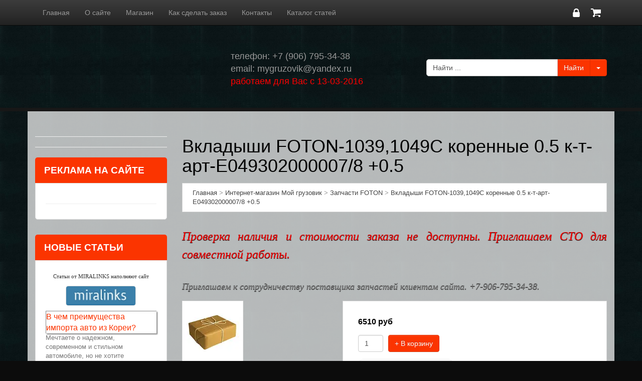

--- FILE ---
content_type: text/html; charset=utf-8
request_url: https://mygruzovik.ru/10980i.Vkladyshi_FOTON-1039_1049C_korennye_0.5_k-t-art-E049302000007_8_0.5.htm
body_size: 16927
content:
<!DOCTYPE html PUBLIC "-//W3C//DTD XHTML 1.0 Strict//EN" "http://www.w3.org/TR/xhtml1/DTD/xhtml1-strict.dtd">
<html>
<head>

<title>Вкладыши FOTON-1039,1049C коренные 0.5 к-т-арт-E049302000007/8 +0.5</title>

<meta name='advmaker-verification' content='615b22980ac970bb1d2362acf7aa27bf'/>
<meta http-equiv="Cache-Control" content="no-cache, no-store, must-revalidate" />
<meta http-equiv="Pragma" content="no-cache" />
<meta http-equiv="Expires" content="0" />
<meta name="description" content="Вкладыши FOTON-1039,1049C коренные 0.5 к-т-арт-E049302000007/8 +0.5-код-335676">
<meta name="keywords" content="Вкладыши FOTON-1039,1049C коренные 0.5 к-т-арт-E049302000007/8 +0.5">
<meta property="og:image" content="/images/shop_items/10980.gif.webp">
<meta http-equiv="Content-Type" content="text/html; charset=utf-8">
<meta name="viewport" content="width=device-width, initial-scale=1.0">
<meta name="alltrades-partner" content="9fb77e2ac50a511208150e8c3609ea96">
<meta name="yandex-verification" content="710245fbef427044" />
<meta name="yandex-verification" content="dfc5318453bb0366" />

<script data-ad-client="ca-pub-7770043183937188" async src="https://pagead2.googlesyndication.com/pagead/js/adsbygoogle.js"></script>

<link rel="canonical" href="https://mygruzovik.ru/10980i.Vkladyshi_FOTON-1039_1049C_korennye_0.5_k-t-art-E049302000007_8_0.5.htm">
<link rel="icon" href="/favicon.ico" type="image/svg+xml">
<link rel="shortcut icon" href="/favicon.ico" type="image/svg+xml">
<link rel="stylesheet" type="text/css" href="https://alltrades.ru/js/fancybox-3.1/fancybox.css">
<link rel="stylesheet" type="text/css" href="/css/mod_at_messenger.css">
<link rel="stylesheet" type="text/css" href="https://alltrades.ru/css/nivo-slider.css">
<link rel="stylesheet" type="text/css" href="https://alltrades.ru/css/jquery.slider.min.css">

<!-- bootstrap -->
<link rel="stylesheet" type="text/css" href="/css/bootstrap-theme40.css">
<link rel="stylesheet" type="text/css" href="/css/bootstrap40.css">
<link rel="stylesheet" type="text/css" href="/css/stylex40.css">


<link rel="stylesheet" type="text/css" href="/css/template.1.css?r=9585"> 
		<style> </style>

<!-- Global site tag (gtag.js) - Google Analytics -->
<script async src="https://www.googletagmanager.com/gtag/js?id=UA-75271514-1"></script>
<script>
  window.dataLayer = window.dataLayer || [];
  function gtag(){dataLayer.push(arguments);}
  gtag('js', new Date());

  gtag('config', 'UA-75271514-1');
</script>
<!-- Кнопка вверх -->
<script src="https://code.jquery.com/jquery-git.min.js"></script>
<div id="upbutton"></div>

<script>
    $(window).scroll(function() {
        if ($(this).scrollTop() > 100) {
            if ($('#upbutton').is(':hidden')) {
                $('#upbutton').css({opacity : 1}).fadeIn('slow');
            }
        } else { $('#upbutton').stop(true, false).fadeOut('fast'); }
    });
    $('#upbutton').click(function() {
        $('html, body').stop().animate({scrollTop : 0}, 300);
    });
</script>

<style>
  #upbutton {
    background: url("/images/up1.png") no-repeat top left;
    height: 35px;
    width: 150px;
    bottom: 30px;
    right: 30px;
    cursor: pointer;
    display: none;
    position: fixed;
    z-index: 999;
  }
</style>

<!-- Кнопка вверх end -->
<script type="text/javascript">
<!--
var _acic={dataProvider:11};(function(){var e=document.createElement("script");e.type="text/javascript";e.async=true;e.src="//www.acint.net/aci.js";var t=document.getElementsByTagName("script")[0];t.parentNode.insertBefore(e,t)})()
//-->
</script>

<!-- SAPE RTB JS -->
<script
    async="async"
    src="https://cdn-rtb.sape.ru/rtb-b/js/902/2/81902.js"
    type="text/javascript">
</script>
<!-- SAPE RTB END -->
<!-- SAPE PR script -->
<script type="text/javascript">
<!--
var _acic={dataProvider:10};(function(){var e=document.createElement("script");e.type="text/javascript";e.async=true;e.src="//www.acint.net/aci.js";var t=document.getElementsByTagName("script")[0];t.parentNode.insertBefore(e,t)})()
//-->
</script>
<!-- SAPE PR script end-->


<!-- Vert-menu-->
<style>
		.vertical-menu {
			width: 220px;
		}

		.vertical-menu a {
			background-color: #eee;
			color: black;
			display: block;
			padding: 4px;
			text-decoration: none;
		}

		.vertical-menu a:hover {
			background-color: #ccc;
		}

		.vertical-menu a.active {
			background-color: #04AA6D;
			color: white;
		}
	</style>
<!-- Vert-menu end -->

</head>
<body>


<script src="https://alltrades.ru/js/jquery-3.3.1.min.js"></script>
<!-- WOW-animation -->
<script src="https://alltrades.ru/js/wow.min.js"></script><link rel="stylesheet" type="text/css" href="https://alltrades.ru/css/animate.css"><script>new WOW().init();</script>
<script>
var wow_line='#hat-container #logotip:--|3s|1|3s^#logotip #logotip-img:wowfadeInLeft|0s|0|0s^#hat-container #logotip:wowbounceInLeft|3s|1|3s^#logotip #logotip-img:wowfadeInLeft|3s|1|3s^';
$().ready(function(){
var arr=wow_line.split('^');
for(var i in arr){
var tmp=arr[i].split(':');
if(typeof tmp[1]!='undefined' && tmp[1]!=''){
	var effect=tmp[1].split('|');
	$(tmp[0]).attr({'data-wow-duration': effect[1], 'data-wow-iteration': effect[2], 'data-wow-delay': effect[3]}).addClass('wow wowanimated '+effect[0]);
}
}
});
</script>
<!--/ WOW-animation -->

<!-- Rating Mail.ru counter -->
<script type="text/javascript">
var _tmr = window._tmr || (window._tmr = []);
_tmr.push({id: "2759072", type: "pageView", start: (new Date()).getTime()});
(function (d, w, id) {
  if (d.getElementById(id)) return;
  var ts = d.createElement("script"); ts.type = "text/javascript"; ts.async = true; ts.id = id;
  ts.src = "https://top-fwz1.mail.ru/js/code.js";
  var f = function () {var s = d.getElementsByTagName("script")[0]; s.parentNode.insertBefore(ts, s);};
  if (w.opera == "[object Opera]") { d.addEventListener("DOMContentLoaded", f, false); } else { f(); }
})(document, window, "topmailru-code");
</script><noscript><div>
<img src="https://top-fwz1.mail.ru/counter?id=2759072;js=na" style="border:0;position:absolute;left:-9999px;" alt="Top.Mail.Ru" />
</div></noscript>
<!-- //Rating Mail.ru counter -->

<!-- Левый блок каталога -->
<script>
$().ready(
function(){
$('.block_header').append('<strong>+</strong>');
$('.block_header strong').click(function(){
$(this).parent().next().slideToggle();
$(this).html($(this).html()=='+'?'-':'+');
}
);

var obj=$('.block_cont_left ul.subcategories').parent();
obj.prepend('<strong>+</strong>');
$('li.opened > strong').html('-');
obj.children('strong').click(function(){
$(this).parent().children('ul.subcategories').slideToggle();
$(this).html($(this).html()=='+'?'-':'+');
}
);
}
);
</script>

<!-- Верхний блок каталога -->
<script>
$().ready(
function(){
$('.block_header_top').append('<strong>+</strong>');
$('.block_header_top strong').click(function(){
$(this).parent().next().slideToggle();
$(this).html($(this).html()=='+'?'-':'+');
}
);
var obj=$('.block_cont_top ul.subcategories').parent();
obj.prepend('<strong>+</strong>');
obj.children('strong').click(function(){
$(this).parent().children('ul.subcategories').slideToggle();
$(this).html($(this).html()=='+'?'-':'+');
}
);
}
);
</script>



<!-- Отображение ошибок -->
<script>
var error = '';
var errors = {
10: 'Указанный e-mail уже зарегистрирован!',
11: 'Необходимо пройти проверку "Я не робот"!',
12: 'Текущий пароль указан неверно!',
13: 'Пароль и подтверждение пароля должны совпадать!',
14: 'Не задан новый пароль!',
15: 'Пользователь с таким e-mail не зарегистрирован',
16: 'Не заполнено поле E-mail',
17: 'Не заполнены поля: пароль и подтверждение пароля!',
18: 'Ошибка отправки формы!',
19: 'Ошибка!',
20: 'Не заполнены поля: проверочный код!',
21: 'Файл картинки для аватара не загружен',
22: 'Файл картинки слишком велик. Файл по размеру не должен превышать 100 Кб',
23: 'Неверный формат файла картинки. Аватар должен быть в формате JPG, GIF или PNG',
24: 'Не заполнено поле "Адрес доставки"',
25: 'Учетная запись не найдена!',
26: 'Ошибка авторизации: аккаунт не активирован',
27: 'Ошибка авторизации: аккаунт заблокирован',
28: 'Ошибка авторизации: данные для входа неверны',
29: 'Ошибка авторизации: доступ заблокирован',
30: 'Не заполнено поле телефон',
31: 'Ошибка добавления заявки!',
32: 'Купон уже активирован ранее',
33: 'Купон не найден',
34: 'Ошибка добавления товара',
35: 'Недостаточно товаров в наличии',
36: 'Поставьте оценку от 1 до 5 (при помощи звездочек)',
37: 'Не заполнено поле "Ваше имя"',
39: 'Не заполнено поле "Комментарий"',
40: 'Ошибка отправки формы',
42: 'Вы уже голосовали',
43: 'Необходимо выбрать вариант ответа',
44: 'Необходимо авторизоваться!',
45: 'Ошибка добавления комментария!',
}

</script>
<!--/ Отображение ошибок -->


<div style="filter:progid:DXImageTransform.Microsoft.Alpha(opacity=50);" id="curtain"></div>
<div id="message_box"></div>


<!--  верхнее меню  -->    
<div class="navbar navbar-inverse navbar-fixed-top" role="navigation">
      <div class="container">
<div class="row">
<div class="col-xs-12">


<a href="/?show=basket" class="top-basket"><img src="/images/top-basket-icon.png"></a>



<a href="/?show=profile&act=s_login" onclick="$.get('/?show=modal_page&mode=ajax&name=user_login', function(html){alltrades_shop.show_dialog(html);});return false;" class="top-reg"><img src="/images/top-lock-icon.png"></a>


<div class="navbar-header">
<button type="button" class="navbar-toggle" data-toggle="collapse" data-target=".navbar-collapse">
            <span class="sr-only">Toggle navigation</span>
            <span class="icon-bar"></span>
            <span class="icon-bar"></span>
            <span class="icon-bar"></span>
</button>
</div>

<div class="collapse navbar-collapse">
<ul class="nav navbar-nav">

<!-- Switch language -->


<script>var multilang_languages = [];</script>

<!-- / Switch language -->

<li ><a href="/">Главная</a></li>

<li ><a href="/about.htm">О сайте</a></li>

<li ><a href="/shop/">Магазин</a></li>

<li ><a href="/how-to-buy.html">Как сделать заказ</a></li>

<li ><a href="/contacts.html">Контакты</a></li>

<li ><a href="/articles/">Каталог статей</a></li>

</ul> 
</div>

</div>
</div>
</div>
</div>



<!--  Шапка  -->

<div id="hat-container">
<div class="container">
<div class="row">

<div class="col-xs-12 col-sm-4 top-logotip" id="logotip"><a href="/"><img src="/images/logoMG.png" id="logotip-img"></a></div>
<div class="col-xs-12 col-sm-4 top-adress edit_html" id="top-contacts">телефон: +7 (906) 795-34-38<br> 
email: mygruzovik@yandex.ru<br><font color="#ff0000" style="">работаем для Вас с 13-03-2016</font></div>


<div class="col-xs-12 col-sm-4 top-search">
<!--  Верхний поиск  -->
<div class="top-search-div">
<form action="/" method="get" class="form">
<div class="input-group">
          <input type="hidden" name="show" value="search">
          <input type="text" class="form-control" id="top-search-input" name="keywords" value="Найти ..." onfocus="this.value='';"> 
          <div class="input-group-btn">
            <input type="submit" value="Найти" class="btn btn-primary" tabindex="-1">
            <button type="button" class="btn btn-primary dropdown-toggle" onclick="$('#search-pro').slideToggle(200);" tabindex="-1">
 <span class="caret"></span>
 <span class="sr-only"></span>
 </button>
</div>
</div>
</form>


<div class="pull-right" id="search-pro">
<!--Начало формы поиска по магазину|shop--><div class="razdel-search-form"><form class="form search-horizontal" action="/" method="get"><input type="hidden" name="show" value="shop">
<div class="search-field-select"><span>Раздел каталога</span> <select name="category_id" class="form-control" onchange="search_update_form(typeof $(this).find('option:selected').attr('category_item_fields') == 'undefined'?'':$(this).find('option:selected').attr('category_item_fields'));"><option></option><option value="13" category_item_fields="" > Запчасти ГАЗ</option><option value="1" category_item_fields="" > Запчасти FOTON</option><option value="8" category_item_fields="" > Запчасти HYUNDAI</option><option value="12" category_item_fields="" > Запчасти JAC</option><option value="10" category_item_fields="" > Запчасти ISUZU</option><option value="6" category_item_fields="" > Запчасти HINO</option><option value="11" category_item_fields="" > Запчасти DAEWOO</option><option value="14" category_item_fields="" > Аренда интернет-магазина</option></select></div>
<input type="hidden" name="vendor_id" value="">
<div class="search-field-button"><input type="submit" class="btn btn-primary" value="Применить"></div></form></div>
<script>$().ready(function(){if(typeof category_item_fields != 'undefined'){search_update_form(category_item_fields);}});</script><!--Конец формы поиска по магазину|shop-->
</div>
    
     

</div>

<!--  /Верхний поиск  -->
</form>
</div>

</div>
</div>
</div>
<!--  /Шапка  -->


<!-- Каталог на телефонах -->

<div id="categories-container">
<div class="container">
<div class="row">
<div class="col-xs-12">


<div class="top-cat-block">
<div class="block_header_top">Каталог товаров</div>
<div class="block_cont_top" >


<ul class="block_categories">
  
<li >
<a href="/gaz-zapchasti.html">Запчасти ГАЗ</a> 

</li>
 
<li  class="opened">
<a href="/foton-zapchasti.html">Запчасти FOTON</a> 

</li>
 
<li >
<a href="/hyundai-zapchasti.html">Запчасти HYUNDAI</a> 

</li>
 
<li >
<a href="/jac-zapchasti.html">Запчасти JAC</a> 

</li>
 
<li >
<a href="/isuzu-zapchasti.html">Запчасти ISUZU</a> 

</li>
 
<li >
<a href="/hino-zapchasti.html">Запчасти HINO</a> 

</li>
 
<li >
<a href="/daewoo-novus-zapchasti.html">Запчасти DAEWOO</a> 

</li>
 
<li >
<a href="/arenda-internetmagazina.html">Аренда интернет-магазина</a> 

</li>

</ul>
</div>
<div class="block_footer">
</div>

</div>



</div>
</div>
<div class="clear"></div>
</div>
</div>
<!--  /Каталог на телефонах  -->


<!--  Основной контейнер  -->
<div id="main-container">
<div class="container" id="main-bg-container">

<div class="row">

<!--   Колонка контента  -->
<div id="contents-col" class="col-xs-12 col-sm-9">






<h1 id="main-header">Вкладыши FOTON-1039,1049C коренные 0.5 к-т-арт-E049302000007/8 +0.5</h1>

<div id="status" edit_title="Адресная строка" itemscope itemtype="http://schema.org/BreadcrumbList"><a href="/">Главная</a>

 > <span itemscope itemprop="itemListElement" itemtype="http://schema.org/ListItem"><a href="/shop/" itemprop="item"><span itemprop="name">Интернет-магазин Мой грузовик</span><meta itemprop="position" content="1"/></a></span>

 > <span itemscope itemprop="itemListElement" itemtype="http://schema.org/ListItem"><a href="/foton-zapchasti.html" itemprop="item"><span itemprop="name">Запчасти FOTON</span><meta itemprop="position" content="2"/></a></span>

 > <span itemscope itemprop="itemListElement" itemtype="http://schema.org/ListItem"><a href="" itemprop="item"><span itemprop="name">Вкладыши FOTON-1039,1049C коренные 0.5 к-т-арт-E049302000007/8 +0.5</span><meta itemprop="position" content="3"/></a></span>
</div>

<div itemscope itemtype="http://schema.org/Product">
<div class="content-page-margin">

<meta itemprop="name" content="Вкладыши FOTON-1039,1049C коренные 0.5 к-т-арт-E049302000007/8 +0.5" />
<!-- справка-->
<h2 style="text-align: justify;"><span style="color: #ff0000;"><em><span style="font-family: 'trebuchet ms', geneva;"><span style="text-align: center; font-size: 24px; line-height: 150%; text-shadow: #000000 0px 1px 1px;">Проверка наличия и стоимости заказа не доступны. Приглашаем СТО для совместной работы. </span></span></em></span></h2>
<h1 style="text-align: justify;"><span style="color: #808080;"><em><span style="font-family: 'trebuchet ms', geneva;"><span style="text-align: center; font-size: 18px; line-height: 150%; text-shadow: #000000 0px 1px 1px;">Приглашаем к сотрудничеству поставщика запчастей клиентам сайта.  +7-906-795-34-38. </span></span></em></span></h1>
<!-- фото товара-->

<div class="item-photos">

<div class="main-photo">


<a href="/images/shop_items/10980.gif.webp" class="fancy" data-fancybox="gallery" data-caption="" rel="gallery" title="">
<img alt="" itemprop="image" id="main_photo_10980" class="main-photo-img" src="/images/shop_items/10980_288x288.gif.webp"></a></div>
<!-- дополнительные фото -->

</div>

<!-- конец фото -->





<!-- Поля, влияющие на цену товара -->

<div class="add2basket-options">
<form class="add2basket_form_10980">


<!-- Конец полей, влияющих на цену товара -->
<div class="add2basket-options-row">
<div class="item-add-field-name">
<p class="item-main-price" itemprop="offers" itemscope itemtype="https://schema.org/Offer">
	<span id="main_price_10980" itemprop="price">6510</span>&nbsp;руб
	<meta itemprop="priceCurrency" content="RUB" />
	<link itemprop="availability" href="https://schema.org/InStock" />
	</p>
</div>

<div class="item-add-field-action">

</div>

<div class="clear-div"></div>


<input class="form-control item-basket-num" type="text" name="num" value="1" class="basket_add_num">
 
<p>
<button type="button" title="Добавить в корзину" class="twr-basket btn btn-primary" onclick="alltrades_shop.add_to_basket(this, '10980');return false;">+ В корзину</button>
</p>


<div class="one-click">
<a href="#" onclick="alltrades_shop.one_click_buy('10980');return false;" title="Купить в один клик"><img src="/images/at_1click_btn1.png"></a>
</div>


</form>








	

	
</div>
</div>


<!-- Список дополнительных полей -->

	<div class="properties-list">
		
			<div class="properties-list-row">
				<div class="item-add-field-name">Артикул</div>
				<div class="item-add-field-action">E049302000007/8 -0.5</div>
			</div>
		
			<div class="properties-list-row">
				<div class="item-add-field-name">Код поиска</div>
				<div class="item-add-field-action">Код-335676</div>
			</div>
		
			<div class="properties-list-row">
				<div class="item-add-field-name">Поле поиска</div>
				<div class="item-add-field-action">E049302000007/8 +0.5</div>
			</div>
		
			<div class="properties-list-row">
				<div class="item-add-field-name">Цена при установке в автосервисе</div>
				<div class="item-add-field-action">3720</div>
			</div>
		
		
	</div>

<!--/ Список дополнительных полей -->

<div class="item-description" itemprop="description">Вкладыши FOTON-1039,1049C коренные 0.5 к-т-арт-E049302000007/8 +0.5-код-335676</div>

<p class="item-bottom-nav">

<a href="/10979i.Vint_FOTON-1049A_1069_1099_regulirovochnyy_koromysla-art-T32114145.htm">Предыдущий</a> &nbsp; | &nbsp;

<a href="/foton-zapchasti.html">Назад в раздел</a>

&nbsp; | &nbsp; <a href="/10981i.Vkladyshi_FOTON-1039_1049C_korennye_k-t-art-E049302000007_8.htm">Следующий</a>

</p>



<!--С этим часто заказывают-->

<!--конец с этим часто заказывают-->





<!-- Комментарии к товару -->      
	<h2> — отзывы</h2>
	
	
	
	<p class="no-comments">Нет отзывов.</p>
	
	
		<p>Для того, чтобы добавлять отзывы, необходимо <a href="/?show=profile&act=register">зарегистрироваться</a></p>
	
	
	<!--/ Комментарии к товару -->

</div>
</div>
<script>$().ready(function(){alltrades_shop.get_item_variant(10980);});</script>
</div>

<!--   Колонка контента, конец  -->

<!--  Колонка с блоками  -->
<div id="blocks-col" class="col-xs-12 col-sm-3">
<hr>
<script type="text/javascript">
<!--
var _acic={dataProvider:10};(function(){var e=document.createElement("script");e.type="text/javascript";e.async=true;e.src="https://www.acint.net/aci.js";var t=document.getElementsByTagName("script")[0];t.parentNode.insertBefore(e,t)})()
//-->
</script><!--3652605012600--><div id='rzKg_3652605012600'></div>
<hr>
<section id="s502324"><div class="block">
<div class="block_header edit_html" id="h_s502324" class="edit_html">РЕКЛАМА НА САЙТЕ</div>
<div class="block_cont"><div class="row">
		<div class="col col-md-12">
			<div id="body_s502324_1" class="section-container edit_html">
<hr>
</div></div></div></div></div></section>

<section id="s545822"><div class="block">
<div class="block_header edit_html" id="h_s545822">Новые статьи</div>
<div class="block_cont">
<p style="text-align: center"><span style="font-family: impact, chicago; font-size: 8pt; color: #333333;">Статьи от MIRALINKS наполняют сайт</span></p>
<p style="text-align: center"><a href="https://www.miralinks.ru/users/registration/from:384634" target="_blank"><img src="https://mygruzovik.ru/images/MIRALINKS-REF.jpg" title="Мой грузовик рекомендует статьи от MIRALINKS для монетизации и наполнения сайта" height="40" width="140" /></a></p>


<div class="dle_311 articles-list-announce">

<div>
<p class="articles-header"><a href="/v-chjem-prjeimushhjestva-importa-avto-iz-korjei.html">В чем преимущества импорта авто из Кореи?</a></p>
<p class="articles-announce">Мечтаете о надежном, современном и стильном автомобиле, но не хотите переплачивать? Тогда импорт авто из Кореи может стать идеальным решением. В этой статье мы подробно рассмотрим преимущества этого подхода и убедим вас, что профессиональный импорт — это самый безопасный, выгодный и рациональный способ стать владельцем автомобиля вашей мечты.</p>
</div>
</div>

<div class="dle_310 articles-list-announce">

<div>
<p class="articles-header"><a href="/kak-vybrat-avtoboks-na-kryshu-vidy-objemy-i-sovjety-po-montazhu.html">Как выбрать автобокс на крышу: виды, объемы и советы по монтажу</a></p>
<p class="articles-announce">Внешний багажник решает проблему нехватки пространства кардинально, освобождая салон для людей, а не для сумок. Это вложение окупается первой же поездкой, когда никто не сидит в обнимку с палаткой или лыжными ботинками. При этом современное оборудование выглядит стильно и не портит внешний вид машины</p>
</div>
</div>

<div class="dle_309 articles-list-announce">

<div>
<p class="articles-header"><a href="/chto-nuzhno-uchityvat-pri-vyborje-avtozapchastjej-v-minskje.html">Что нужно учитывать при выборе автозапчастей в Минске?</a></p>
<p class="articles-announce">Минск, как крупный мегаполис, бурлит автомобильной жизнью. Каждый день тысячи машин бороздят улицы, нуждаясь в регулярном обслуживании и, рано или поздно, ремонте. И тогда перед автовладельцем встает вопрос: где купить автозапчасти в Минске, чтобы было качественно, надежно и по разумной цене?</p>
</div>
</div>

<div class="dle_308 articles-list-announce">

<div>
<p class="articles-header"><a href="/podbor-kommercheskogo-transporta-rukovodstvo-dlya-biznesa.html">Подбор коммерческого транспорта: руководство для бизнеса</a></p>
<p class="articles-announce">Выбор подходящего коммерческого автомобиля — одно из ключевых решений для развития любого бизнеса. Неправильный выбор может привести к избыточным расходам на топливо, ремонт и страховку, а также к потере производительности. Услуга подбор коммерческого транспорта решает эту проблему</p>
</div>
</div>



</div></div></section>

<section id="s323945"><div class="block">
<div class="block_header edit_html" id="h_s323945">ПРАЙС-ЛИСТ</div>
<div class="block_cont"><div class="row">
					<div class="col col-md-12">
						<div id="body_s323945_1" class="section-container edit_html">
<p style="text-align: center"><span style="font-family: impact, chicago; font-size: 8pt; color: #333333;">Здесь примерный уровень цен, не оферта.  </span></p>
<div class="vertical-menu">
<a href="/Akt-osmotra-mygruzovik.html" title="Чек-лист осмотра автомобиля. Первичный осмотр по кругу, поиск всех дефектов для озвучивания и согласования с клиентом">Бланк осмотра грузовика</a>
<a href="/Akt-osmotra-manipulatora.html" title="Чек-лист осмотра гидравлики. Первичный осмотр по кругу, поиск всех дефектов для озвучивания и согласования с клиентом">Бланк осмотра манипулятора</a>
<a href="/dolgnostnaja-instrukcia-mastera-remzony.html" title="Должностная инструкция мастера цеха">Должностная инструкция мастера цеха</a>
<a href="/chto-s-soboj-vzyat-dalnobojshhiku-v-pervyj-rejs.html" title="Что взять с собой в первый рейс водителю дальнобойщику">Предрейсовый чек-лист водителя</a>
<hr>
<a href="/JAC-N56-karta-TO.html" title="Карта регламентного обслуживания JAC N56">JAC-N56-карта-TO</a>
<a href="/jac56-stoimost-to.html" title="Стоимость регламентного обслуживания JAC N56">JAC-N56-стоимость-TO</a>
<a href="/JAC-N75-karta-TO.html" title="Карта регламентного обслуживания JAC N75">JAC-N75-карта-TO</a>
<a href="/JAC75-80-TO.html" title="Единая стоимость регламентного обслуживания JAC N75-N80">JAC-N75/80-стоимость-TO</a>
<a href="/JAC-N120-karta-TO.html" title="Карта регламентного обслуживания JAC120">JAC-N120-карта-ТО</a>
<a href="/jac120-le359-stoimost-to.html" title="Стоимость регламентного обслуживания JAC120">JAC-N120-стоимость-ТО</a>
<a href="/DAF-VOLVO-MERCEDES-tyagach-remont.html" title="Ориентировочные нормо-часы на ремонт DAF-VOLVO-MERCEDES">DAF-VOLVO-MERCEDES - тягачи</a>
<a href="/polupricep-remont-cena.html" title="Справочник ориентировочных нормо-часов на ремонт полуприцепов и тягачей">ПОЛУПРИЦЕПЫ, САМОСВАЛЫ</a>
<a href="/Isuzu-remont.html">ISUZU NQR</a>
<a href="/iveco-daily-remont.html">IVECO DAILY</a>
<a href="/hino-remont.html">HINO - 300</a>
<a href="/remont-hd.htm">HYUNDAI HD-65/78</a>
<a href="/remont-hd120.htm">HYUNDAI HD-120/170</a>
<a href="/remont-foton.htm">FOTON 1039-1099</a>
<a href="/remont-foton-big.htm">FOTON AUMAN нормо-часы</a>
<a href="/remont-fiat.htm">FIAT Ducato</a>
<a href="/remont-ford.htm">FORD Transit</a>
<a href="/mb-gruzovik-prs.html">MB грузовой</a>
<a href="/mb-sprinter-prs.html">MB SPRINTER</a>
<a href="/remont-porter.htm">ПОРТЕР 1 (АКЦИЯ)</a>
<a href="/remont-porter2.htm">ПОРТЕР2</a>
<a href="/remont-valday.htm">ВАЛДАЙ</a>
<a href="/gazel-next-remont.html">ГАЗЕЛЬ NEXT</a>
<a href="/remont-gaz3307.htm">ГАЗ 3307-08-09</a>
<a href="/remont-zil5301.htm">ЗИЛ-5301</a>
<a href="/remont-kamaz.htm">КАМАЗ</a>
<a href="/remont-maz4370.htm">МАЗ-4370 ЗУБРЕНОК</a>
<a href="/remont-maz5336.htm">МАЗ-5336</a>
<a href="/remont-paz4238.htm">ПАЗ (АВРОРА)</a>
<a href="/remont-paz3205.htm">ПАЗ-3205 (ДИЗЕЛЬ)</a>
<a href="/price-mini.htm">ТОП-10</a>
<a href="/KMU-remont-prais.html" title="Ориентировочная стоимость ремонта манипуляторных установок">Ремонт манипуляторов</a>

</div></div></div></div></div></section>
<section id="s193696"><div class="block">
<div class="block_header edit_html" id="h_s193696">ПАРТНЕРЫ САЙТА</div>
<div class="block_cont"><div class="row">
						<div class="col col-md-12">
							<div id="body_s193696_1" class="section-container edit_html"></div>
<p style="text-align: center"><span style="font-family: impact, chicago; font-size: 8pt; color: #333333;">Автопокрышки Nokian купить с доставкой</span></p>
<p style="text-align: center;"><span style="font-family: impact, chicago; font-size: 10pt; color: #000000;"><a href="https://ship-ship.ru/tyres/nokian/all-hakkapeliitta/"><img src="https://mygruzovik.ru/images/logo-ship-ship.webp" alt="Автопокрышки Nokian купить" width="140" height="78" /></a></span></p>
<hr>
</div></div></div></div></section>

<section id="s157209"><div class="block">
<div class="block_header edit_html" id="h_s157209">БИБЛИОТЕКА</div>
<div class="block_cont"><div class="row">
					<div class="col col-md-12">
						<div id="body_s157209_1" class="section-container edit_html">
<div class="vertical-menu">
<a href="/normothas.html" title="Стоимость нормо-часа в грузовом автосервисе">Что такое нормо-час</a>
<a href="/instruktsya_po_ustanovke_turbyny.html" title="Инструкция по установке турбины">Как поставить турбину</a>
<a href="/kmu-unik-to.html">КМУ UNIK - карта ТО</a>
<a href="/UNIC330-shema.html">КМУ UNIK330 - схема</a>
<a href="/dy-ss1506-zapchasti.html">КМУ DY SS1506 - схема</a>
<a href="/AMCOVEBA-809-911-katalog.html">AmcoVeba 809-911 - запчасти</a>
<a href="/Fassi-F110A-0-22-katalog-zapchastey.html">FASSI-F110A022 - запчасти</a>
<hr>
<a href="/JAC-FILTR-TO.html" title="Подбор фильтров для ТО автомобилей JAC">JAC-фильтры</a>
<a href="/jac-karta-smazki.html" title="Карты смазки грузовых автомобилей JAC N56/75/120">JAC - карта смазки</a>
<a href="/jac-normy-masel.html" title="Нормы масел для грузовых автомобилей JAC">JAC-нормы масел</a>
<a href="/jac75-TTX.htm">JAC75 - описание</a>
<a href="/jac120-TTX.htm">JAC N120 - описание</a>
<hr>
<a href="/hd78-to.html">HYUNDAI HD78 - карта ТО</a>
<a href="/hd120-D6DA-TO.html">HYUNDAI HD120 - карта ТО</a>
<a href="/hd-norma-masla.html">HYUNDAI - нормы масел</a>
<a href="/lib-hd72-78-county-tormoza.html">HYUNDAI 72-78 тормоза</a>
<a href="/hd-d4dd-elshema.html">HD D4DD электросхемы</a>
<a href="/porter-moment.html">PORTER I - метки ГРМ</a>
<a href="/kia-bongo3-manual.html"title="Руководство по ремонту и электрика, PDF">PORTER II - книга</a>
<a href="/hd-d4dd-kody-ohibok.html">HD D4DD коды ошибок</a>
<a href="/D4DC-remont-dvigatela.html">D4DC - устройство двигателя</a>
<a href="/D4AF-D4AL-D4DA-remont-dvigatela.html">D4AF-D4AL-D4DA - устройство двигателя</a>
<hr>
<a href="/hino300-to.html">HINO300 - карта ТО</a>
<a href="/hino300-normy-masel.html">HINO300 - нормы масел</a>
<a href="/hino500-to.html">HINO500 - стоимость ТО</a>
<a href="/hino500-karta-to.html">HINO500 - карта ТО</a>
<a href="/hino500-normy-masel.html">HINO500 - нормы масел</a>
<a href="/hino500-kody-abs.html">HINO500 - коды ABS</a>
<a href="/hino700-to.html">HINO700 - карта ТО</a>
<a href="/hino700-normy-masel.html">HINO700 - нормы масел</a>
<hr>
<a href="/iveco-daily-to.html">IVECO DAILY - TO</a>
<a href="/iveco-eurocargo-to.html">IVECO EUROCARGO - TO</a>
<a href="/eurocargo-momenti-zatjagki-boltov.html">EUROCARGO - МОМЕНТЫ</a>
<a href="/iveco-Stralis-Cursor10-to.html">IVECO STRALIS - TO</a>
<a href="/iveco-trakker-to.html">IVECO TRAKKER - TO</a>
<hr>
<a href="/isuzu-normy-masel.html">ISUZU - нормы масел</a>
<a href="/to-isuzu.html">ISUZU - карта TO</a>
<a href="/4hk1-momenty-zatagki-boltov.html">ISUZU - 4HK1 моменты</a>
<a href="/isuzu-bogdan-to.html">ISUZU BOGDAN -  TO</a>
<a href="/isuzu-N-series-predohraniteli.html">ISUZU 'N' предохранители</a>
<a href="/lib-isuzu-n-serii-elektoshema.html">ISUZU 'N' электросхемы</a>
<a href="/isuzu-4hk1-4jj1-kody-ohibok.html">ISUZU 'N' - коды ошибок</a>
<a href="/ISUZU-4HE1-ABS.HTML">ISUZU 4HE1- ABS</a>
<hr>
<a href="/to-nissan.html">NISSAN - карта TO</a>
<hr>
<a href="/DAEWOO-DE-DV-electro-shemy.html">DAEWOO NOVUS - электросхемы</a>
<a href="/doosan-dl08-regulirovka-klapanov.html">DL08 - регулировка клапанов</a>
<hr>
<a href="/to-fuso.html">MITS FUSO - карта TO</a>
<a href="/mitsubishi-fuco-canter-to.html">MITS CANTER - карта TO</a>
<a href="/oe-fuso.html">MITS FUSO - запчасти ОЕ</a>
<hr>
<a href="/MAN-F90-zamena-prokladki-golovki.html">MAN-F90 - моменты болтов ГБЦ</a>
<a href="/man2000-predohraniteli.html">MAN-M2000 - предохранители</a>
<hr>
<a href="/man-otego-normy-masel.html" title="Нормы масел для MB ATEGO и MAN TGA">MB-ATEGO-нормы масла</a>
<a href="/kody-ohibok-mercedes-atego-man-tgl.html" title="Коды ошибок для MB ATEGO и MAN TGA">MB-ATEGO-коды ошибок</a>
<hr>
<a href="/to-fiat-ducato.htm">FIAT Ducato - карта ТО </a><br>
<hr>
<a href="/to-ford-transit.htm">FORD Transit - карта ТО</a><br>
<a href="/predohraniteli-ford-galaxi2015.html">FORD Galaxi - предохранители</a>
<hr>
<a href="/foton-to.html">FOTON - карта TO</a>
<a href="/lib-foton-1093-elektoshema.html">FOTON-1093 электросхемы</a>
<a href="/lib-foton-1093-diagnost.html">FOTON-1093 диагностика</a>
<a href="/kody-ohibok-wabko.html">FOTON-блинк-коды ABS</a>
<hr>
<a href="/ZF16S109-zapchasti.html">ZF16S109 - запчасти</a>
<a href="/ZF16S150-zapchasti.html">ZF16S150 - запчасти</a>
<hr>
<a href="/Shacman-Shaanxi-normy-masel.html">SHACMAN-SHAANXI - нормы масел</a>
<a href="/Shacman-Shaanxi-normy-karta-to.html">SHACMAN-SHAANXI - карта ТО</a>
<a href="/wp10-manual-po-remontu.html">Двигатель WP10 - мануал по ремонту</a>
<a href="/SHACMAN-F3000-ЕвроIII-elektroshema.html">SHACMAN-F3000-ЕвроIII - электросхема</a>
<a href="/SHACMAN-F3000-ЕвроIV-elektroshema.html">SHACMAN-F3000-ЕвроIV - электросхема</a>
<hr>
<a href="/Cummins-6isbe-285-momenty-zatagki.html">Камминз 6isbe285 - затяжка болтов</a>
<a href="/catalog-cummins-isf28.html">Камминз isf28 - запчасти</a>
<a href="/catalog-cummins-6isbe.html">Камминз 6isbe - запчасти</a>
<a href="/webasto-unlock.html">WEBASTO-разблокировка</a>
<a href="/kody-ohibok-otopiteley.html">Отопители - коды </a>
<a href="/planar-4dm-kody.html">Планар - коды</a>
<a href="/ABS-Wabco-blink-kody.html">ABS WABKO - коды</a>
<a href="/P0404-P0405.html">Код P0404-P0405</a>
<a href="/katalog_razemov.html">Каталог разъемов </a>
<hr>
<a href="/maz-normy-masel.html">МАЗ - нормы масел</a>
<a href="/maz-to-1.html">МАЗ - первое ТО</a>
<a href="/maz-to-2.html">МАЗ - второе ТО</a>
<a href="/KAMAZ-smazka.html">КАМАЗ - карта смазки</a>
<a href="/TO-YMZ-manual.html">ТО ЯМЗ - мануал</a>
<hr>
<a href="/gazel-normy-masel.html" title="Нормы масел Газель (УМЗ-4215, -4216, ЗМЗ 402, 405, 406)">ГАЗель - нормы масел</a>
<a href="/gazel-next-normy-masel.html" title="Нормы масел Газель NEXT">ГАЗель NEXT - нормы масел</a>
<a href="/gazel-next-karta-to.html" title="Газель Некст регламент технического обслуживания">ГАЗель NEXT - карта ТО</a>
<hr>
<a href="/PAZ-320405-04-elektorshema.html" title="ПАЗ 320405-04 электросхема автобуса">ПАЗ ВЕКТОР - электросхема</a>
<hr>

</div>
					</div></div></div></div></section>
<section id="s295696"><div class="block">
<div class="block_header edit_html" id="h_s295696">КНИГИ СКАЧАТЬ</div>
<div class="block_cont"><div class="row">
						<div class="col col-md-12">
							<div id="body_s295696_1" class="section-container edit_html"></div>
<p style="text-align: center"><span style="font-family: impact, chicago; font-size: 8pt; color: #333333;">Мануалы, документы, таблицы скачать</span></p>
<div class="vertical-menu">

<p><img src="https://mygruzovik.ru/images/AMCOVEBA-809T-811T-PARTS.jpg" title="КМУ AMCOVEBA 809-811- Каталог запчастей" height="160" style="float: left;" /></p>
<p><span style="font-size: 12pt;"><strong>AMCOVEBA 809-811 КАТАЛОГ ЗАПЧАСТЕЙ &nbsp;</strong></span><a href="https://mygruzovik.ru/pdf/V809-811T.pdf" download=""><button type="button" class="btn btn-primary">Скачать файл</button></a></p>
<hr>
<p><img src="https://mygruzovik.ru/images/Rukovodstvo_po_remontu_i_ekspluatacii_KIA_BONGO.jpg" title="Руководство по ремонту и эксплуатации KIA BONGO III и HYUNDAI PORTER II" height="190" style="float: left;" /></p>
<p><span style="font-size: 12pt;"><strong>KIA BONGO III мануал &nbsp;</strong></span><a href="https://mygruzovik.ru/pdf/Rukovodstvo_po_remontu_i_ekspluatacii_KIA_BONGO.pdf" download=""><button type="button" class="btn btn-primary">Скачать файл</button></a></p>
						</div></div></div></div></section>

<section id="bs46163924">
<div class="left-cat-block block">
<div class="block_header">Каталог товаров</div>
<div class="block_cont_left">
<p style="text-align: center"><span style="font-family: impact, chicago; font-size: 8pt; color: #666666;">МАГАЗИН ЗАКРЫТ</span></p>
<ul class="block_categories">
  
<li >
<a href="/gaz-zapchasti.html">Запчасти ГАЗ</a> 

</li>
 
<li  class="opened">
<a href="/foton-zapchasti.html">Запчасти FOTON</a> 

</li>
 
<li >
<a href="/hyundai-zapchasti.html">Запчасти HYUNDAI</a> 

</li>
 
<li >
<a href="/jac-zapchasti.html">Запчасти JAC</a> 

</li>
 
<li >
<a href="/isuzu-zapchasti.html">Запчасти ISUZU</a> 

</li>
 
<li >
<a href="/hino-zapchasti.html">Запчасти HINO</a> 

</li>
 
<li >
<a href="/daewoo-novus-zapchasti.html">Запчасти DAEWOO</a> 

</li>
 
<li >
<a href="/arenda-internetmagazina.html">Аренда интернет-магазина</a> 

</li>

</ul>
</div>
<div class="block_footer">
</div>

</div>
</section>
<section id="bs86733573"><div class="block">
<div class="block_header">Корзина</div>
<div class="block_cont">
<p class="block-basket">В корзине товаров <b id="basket_total">0</b>
<br>
на сумму <b><span id="basket_amount">0</span>&nbsp;руб</b></p>
<p class="block-basket-link"><a href="/?show=basket">перейти в корзину</a></p></div><div class="block_footer"></div></div></section>
<section id="bs16665453">
<div class="block">
<div class="block_header">Для клиентов</div>
<div class="block_cont">
<div class="block-auth-form">

<form action="/?show=profile&act=login" method=post class="form">
<p class="block-auth-emeil">E-mail:</p> 
<input type="text" name="email" class="form-control">
<p class="block-auth-pass">Пароль:</p>
<input type="password" name="password" class="form-control"></p>
<p id="remember_me_p"><input type="checkbox" name="remember_me" value="1" id="remember_me"> <label for="remember_me">запомнить меня</label></p>
<p><input type="submit" value="Войти" class="btn btn-primary"></p>
<ul>
<li><a href="/?show=profile&act=register">Регистрация</a>
<li><a href="/?show=profile&act=restore_password">Забыли&nbsp;пароль?</a>
</ul>
</form>


</div></div><div class="block_footer"></div></div>
</section>
</div>
<!--  Колонка с блоками, конец  -->
</div>
</div>
<!--  Основной контейнер, конец  -->

   
<!--  Футер  -->
<div id="footer-container">
<div class="container">
<div class="row">

<div class="col-xs-12 col-sm-3">
<div class="block_header edit_txt" id="b_header_1">Информация</div>
<div class="block_cont">
<ul>

<li>
<a href="/">Главная</a><br>

<li>
<a href="/about.htm">О портале</a><br>

<li>
<a href="/how-to-buy.html">Как сделать заказ</a><br>

<li>
<a href="/?show=profile&act=s_login">Страница авторизации</a><br>

<li>
<a href="/oferta.html">Пользовательское соглашение</a><br>

<li>
<a href="/privacy.html">Политика конфиденциальности</a><br>

</li>
</ul>
</div>
</div>


<div class="col-xs-12 col-sm-3">
<div class="block_header edit_txt" id="b_header_2">Навигация</div>
<div class="block_cont">
<ul>

<li>
<a href="/">Главная</a><br>

<li>
<a href="/shop/">Интернет-магазин</a><br>

<li>
<a href="/articles/">Каталог статей</a><br>

<li>
<a href="/?show=form&id=5">Обратная связь</a><br>


</li>
</ul>
</div>
</div>


<div class="col-xs-12 col-sm-4">
<div class="block_header edit_txt" id="b_header_3">Контакты</div>
<div class="block_cont edit_html" id="bott-contacts">
г. Москва, МКАД, 65-й километр, вл1с2, д. Раздоры<br>
Whatsapp: +7(906)795-34-38<br>
E-mail: mygruzovik@yandex.ru (реклама на сайте)
</div>
</div>
<div class="col-xs-12 col-sm-2">
<div class="block_header edit_txt" id="b_header_4">Подписаться</div>
<div class="block_cont">

<form action="?show=mailing&act=subscribe" onsubmit="$(this).attr('action', $(this).attr('action')+'&js=1');return true;" method="post">
<p><input class="form-control" type="text" name="email" value="Ваш е-мейл" onfocus="this.value='';" style="width:100%;"></p>
<p><input class="btn btn-primary" type="submit"></p>
</form>

</div>
</div>

<!--КНОПКИ-->
<hr>
<!-- Счетчик ИКС -->
<a href="https://webmaster.yandex.ru/siteinfo/?site=https://mygruzovik.ru"><img width="88" height="31" alt="" border="0" src="https://yandex.ru/cycounter?https://mygruzovik.ru&theme=dark&lang=ru"/></a>
<!-- /Счетчик ИКС -->
<!-- Yandex.Metrika informer -->
<a href="https://metrika.yandex.ru/stat/?id=36043640&amp;from=informer"
target="_blank" rel="nofollow"><img src="https://informer.yandex.ru/informer/36043640/3_1_86D2FFFF_66B2FFFF_0_pageviews"
style="width:88px; height:31px; border:0;" alt="Яндекс.Метрика" title="Яндекс.Метрика: данные за сегодня (просмотры, визиты и уникальные посетители)" class="ym-advanced-informer" data-cid="36043640" data-lang="ru" /></a>
<!-- /Yandex.Metrika informer -->

<!-- Yandex.Metrika counter -->
<script type="text/javascript" >
   (function(m,e,t,r,i,k,a){m[i]=m[i]||function(){(m[i].a=m[i].a||[]).push(arguments)};
   m[i].l=1*new Date();k=e.createElement(t),a=e.getElementsByTagName(t)[0],k.async=1,k.src=r,a.parentNode.insertBefore(k,a)})
   (window, document, "script", "https://mc.yandex.ru/metrika/tag.js", "ym");

   ym(70806712, "init", {
        clickmap:true,
        trackLinks:true,
        accurateTrackBounce:true
   });
</script>
<noscript><div><img src="https://mc.yandex.ru/watch/70806712" style="position:absolute; left:-9999px;" alt="" /></div></noscript>
<!-- /Yandex.Metrika counter -->

<!-- Yandex.Metrika counter -->
<script type="text/javascript" >
   (function(m,e,t,r,i,k,a){m[i]=m[i]||function(){(m[i].a=m[i].a||[]).push(arguments)};
   m[i].l=1*new Date();k=e.createElement(t),a=e.getElementsByTagName(t)[0],k.async=1,k.src=r,a.parentNode.insertBefore(k,a)})
   (window, document, "script", "https://mc.yandex.ru/metrika/tag.js", "ym");

   ym(36043640, "init", {
        clickmap:true,
        trackLinks:true,
        accurateTrackBounce:true
   });
</script>
<noscript><div><img src="https://mc.yandex.ru/watch/36043640" style="position:absolute; left:-9999px;" alt="" /></div></noscript>
<!-- /Yandex.Metrika counter -->
<!-- Yandex.Metrika counter -->
<script type="text/javascript" >
   (function(m,e,t,r,i,k,a){m[i]=m[i]||function(){(m[i].a=m[i].a||[]).push(arguments)};
   m[i].l=1*new Date();k=e.createElement(t),a=e.getElementsByTagName(t)[0],k.async=1,k.src=r,a.parentNode.insertBefore(k,a)})
   (window, document, "script", "https://mc.yandex.ru/metrika/tag.js", "ym");

   ym(65541226, "init", {
        clickmap:true,
        trackLinks:true,
        accurateTrackBounce:true
   });
</script>
<noscript><div><img src="https://mc.yandex.ru/watch/65541226" style="position:absolute; left:-9999px;" alt="" /></div></noscript>
<!-- /Yandex.Metrika counter -->
<!-- Rating Mail.ru logo -->
<a href="https://top.mail.ru/jump?from=2759072">
<img src="https://top-fwz1.mail.ru/counter?id=2759072;t=479;l=1" style="border:0;" height="31" width="88" alt="Top.Mail.Ru" /></a>
<!-- //Rating Mail.ru logo -->
<!--КНОПКИ end-->

</div>
</div>
</div>
<script src="https://alltrades.ru/js/fancybox-3.1/fancybox.jquery.js"></script>


<script src="/modules.js"></script>
<script src="/js/bootstrap.js"></script>
<script src="https://alltrades.ru/js/jquery.slider.min.js"></script>
<script src="https://alltrades.ru/js/fun.js"></script>




<script>$().ready(function() {

	

});</script>


	</body>
</html>

--- FILE ---
content_type: text/html; charset=utf-8
request_url: https://www.google.com/recaptcha/api2/aframe
body_size: 265
content:
<!DOCTYPE HTML><html><head><meta http-equiv="content-type" content="text/html; charset=UTF-8"></head><body><script nonce="lc_lmDebljPO6lh8eZQGpg">/** Anti-fraud and anti-abuse applications only. See google.com/recaptcha */ try{var clients={'sodar':'https://pagead2.googlesyndication.com/pagead/sodar?'};window.addEventListener("message",function(a){try{if(a.source===window.parent){var b=JSON.parse(a.data);var c=clients[b['id']];if(c){var d=document.createElement('img');d.src=c+b['params']+'&rc='+(localStorage.getItem("rc::a")?sessionStorage.getItem("rc::b"):"");window.document.body.appendChild(d);sessionStorage.setItem("rc::e",parseInt(sessionStorage.getItem("rc::e")||0)+1);localStorage.setItem("rc::h",'1767319388700');}}}catch(b){}});window.parent.postMessage("_grecaptcha_ready", "*");}catch(b){}</script></body></html>

--- FILE ---
content_type: text/css
request_url: https://mygruzovik.ru/css/template.1.css?r=9585
body_size: 1801
content:
#hat-container #logotip { text-align: right; padding-top: 52px; }
#s663657 #h_663657 { text-align: center; font-size: 10px; line-height: 10px; color: #; font-weight: normal; }
#s663657 #h_s663657 { color: #; font-weight: normal; text-align: center; }
#blocks-col #s244500 div.block_cont { text-align: center; }
#s244500 #body_s244500_1 { padding-left: 28px; }
#contents-col #admitad_shuffle38268687 { text-align: center; }
#main-container #admitad_shuffle74174344 { text-align: center; }
#main-container #footer-container { background-color: transparent; background-image: url(/images/main-bg4.jpg); }
#main-bg-container #contents-col p.articles_announce { font-size: 16px; }
#main-bg-container #contents-col p.articles_header a { font-size: 16px; line-height: 24px; }
#main-bg-container #contents-col p { font-size: 16px; }
#main-bg-container #contents-col h2 { font-size: 18px; }
#hat-container #top-contacts:hover { font-size: 18px; text-decoration: underline; line-height: 25px; text-align: left; }
#main-bg-container #contents-col p.articles_header { border: 1px #a1a1a1 outset; background-color: #ffffff; }
#s657126 #body_657126_1 { font-size: 14px; }
#s282138 #body_s282138_1 { text-align: center; }
#hat-container { background-color: transparent; background-image: url(/images/main-bg4.jpg); }
#hat-container #top-contacts { font-weight: normal; }
#main-container { background-image: url(/images/main-bg4.jpg); background-color: transparent; }
#blocks-col #s545822 p.articles-header { border: none; box-shadow: 2px 2px 2px #878787; border-top: 1px #878787 solid; border-left: 1px #878787 solid; border-bottom: none; border-right: none; }
#main-bg-container #blocks-col div.block_links { width: 262px; height: 280px; }
#main-bg-container #contents-col { color: #000000; }
